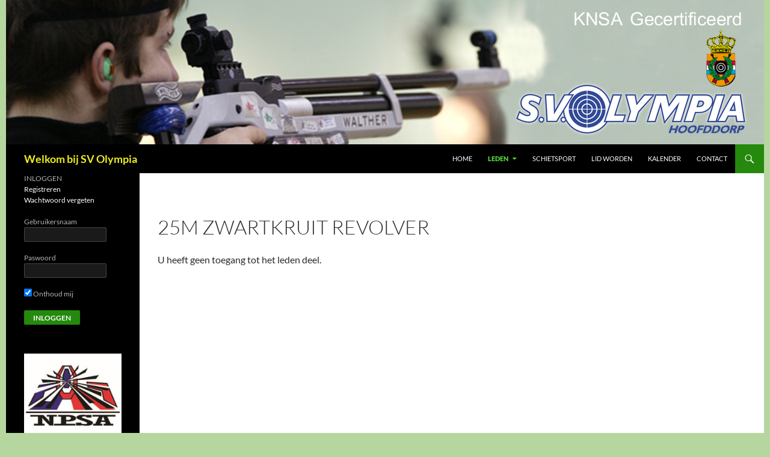

--- FILE ---
content_type: text/html; charset=UTF-8
request_url: https://www.svolympia.nl/competitie/25m-zwartkruit-revolver/
body_size: 9500
content:
<!DOCTYPE html>
<!--[if IE 7]>
<html class="ie ie7" lang="nl-NL">
<![endif]-->
<!--[if IE 8]>
<html class="ie ie8" lang="nl-NL">
<![endif]-->
<!--[if !(IE 7) & !(IE 8)]><!-->
<html lang="nl-NL">
<!--<![endif]-->
<head>
	<meta charset="UTF-8">
	<meta name="viewport" content="width=device-width, initial-scale=1.0">
	<title>25m Zwartkruit revolver | Welkom bij SV Olympia</title>
	<link rel="profile" href="https://gmpg.org/xfn/11">
	<link rel="pingback" href="https://www.svolympia.nl/xmlrpc.php">
	<!--[if lt IE 9]>
	<script src="https://www.svolympia.nl/wp-content/themes/twentyfourteen/js/html5.js?ver=3.7.0"></script>
	<![endif]-->
	<meta name='robots' content='max-image-preview:large' />
	<style>img:is([sizes="auto" i], [sizes^="auto," i]) { contain-intrinsic-size: 3000px 1500px }</style>
	<link rel='stylesheet' id='wp-block-library-css' href='https://www.svolympia.nl/wp-includes/css/dist/block-library/style.min.css' media='all' />
<style id='wp-block-library-theme-inline-css'>
.wp-block-audio :where(figcaption){color:#555;font-size:13px;text-align:center}.is-dark-theme .wp-block-audio :where(figcaption){color:#ffffffa6}.wp-block-audio{margin:0 0 1em}.wp-block-code{border:1px solid #ccc;border-radius:4px;font-family:Menlo,Consolas,monaco,monospace;padding:.8em 1em}.wp-block-embed :where(figcaption){color:#555;font-size:13px;text-align:center}.is-dark-theme .wp-block-embed :where(figcaption){color:#ffffffa6}.wp-block-embed{margin:0 0 1em}.blocks-gallery-caption{color:#555;font-size:13px;text-align:center}.is-dark-theme .blocks-gallery-caption{color:#ffffffa6}:root :where(.wp-block-image figcaption){color:#555;font-size:13px;text-align:center}.is-dark-theme :root :where(.wp-block-image figcaption){color:#ffffffa6}.wp-block-image{margin:0 0 1em}.wp-block-pullquote{border-bottom:4px solid;border-top:4px solid;color:currentColor;margin-bottom:1.75em}.wp-block-pullquote cite,.wp-block-pullquote footer,.wp-block-pullquote__citation{color:currentColor;font-size:.8125em;font-style:normal;text-transform:uppercase}.wp-block-quote{border-left:.25em solid;margin:0 0 1.75em;padding-left:1em}.wp-block-quote cite,.wp-block-quote footer{color:currentColor;font-size:.8125em;font-style:normal;position:relative}.wp-block-quote:where(.has-text-align-right){border-left:none;border-right:.25em solid;padding-left:0;padding-right:1em}.wp-block-quote:where(.has-text-align-center){border:none;padding-left:0}.wp-block-quote.is-large,.wp-block-quote.is-style-large,.wp-block-quote:where(.is-style-plain){border:none}.wp-block-search .wp-block-search__label{font-weight:700}.wp-block-search__button{border:1px solid #ccc;padding:.375em .625em}:where(.wp-block-group.has-background){padding:1.25em 2.375em}.wp-block-separator.has-css-opacity{opacity:.4}.wp-block-separator{border:none;border-bottom:2px solid;margin-left:auto;margin-right:auto}.wp-block-separator.has-alpha-channel-opacity{opacity:1}.wp-block-separator:not(.is-style-wide):not(.is-style-dots){width:100px}.wp-block-separator.has-background:not(.is-style-dots){border-bottom:none;height:1px}.wp-block-separator.has-background:not(.is-style-wide):not(.is-style-dots){height:2px}.wp-block-table{margin:0 0 1em}.wp-block-table td,.wp-block-table th{word-break:normal}.wp-block-table :where(figcaption){color:#555;font-size:13px;text-align:center}.is-dark-theme .wp-block-table :where(figcaption){color:#ffffffa6}.wp-block-video :where(figcaption){color:#555;font-size:13px;text-align:center}.is-dark-theme .wp-block-video :where(figcaption){color:#ffffffa6}.wp-block-video{margin:0 0 1em}:root :where(.wp-block-template-part.has-background){margin-bottom:0;margin-top:0;padding:1.25em 2.375em}
</style>
<style id='classic-theme-styles-inline-css'>
/*! This file is auto-generated */
.wp-block-button__link{color:#fff;background-color:#32373c;border-radius:9999px;box-shadow:none;text-decoration:none;padding:calc(.667em + 2px) calc(1.333em + 2px);font-size:1.125em}.wp-block-file__button{background:#32373c;color:#fff;text-decoration:none}
</style>
<style id='global-styles-inline-css'>
:root{--wp--preset--aspect-ratio--square: 1;--wp--preset--aspect-ratio--4-3: 4/3;--wp--preset--aspect-ratio--3-4: 3/4;--wp--preset--aspect-ratio--3-2: 3/2;--wp--preset--aspect-ratio--2-3: 2/3;--wp--preset--aspect-ratio--16-9: 16/9;--wp--preset--aspect-ratio--9-16: 9/16;--wp--preset--color--black: #000;--wp--preset--color--cyan-bluish-gray: #abb8c3;--wp--preset--color--white: #fff;--wp--preset--color--pale-pink: #f78da7;--wp--preset--color--vivid-red: #cf2e2e;--wp--preset--color--luminous-vivid-orange: #ff6900;--wp--preset--color--luminous-vivid-amber: #fcb900;--wp--preset--color--light-green-cyan: #7bdcb5;--wp--preset--color--vivid-green-cyan: #00d084;--wp--preset--color--pale-cyan-blue: #8ed1fc;--wp--preset--color--vivid-cyan-blue: #0693e3;--wp--preset--color--vivid-purple: #9b51e0;--wp--preset--color--green: #24890d;--wp--preset--color--dark-gray: #2b2b2b;--wp--preset--color--medium-gray: #767676;--wp--preset--color--light-gray: #f5f5f5;--wp--preset--gradient--vivid-cyan-blue-to-vivid-purple: linear-gradient(135deg,rgba(6,147,227,1) 0%,rgb(155,81,224) 100%);--wp--preset--gradient--light-green-cyan-to-vivid-green-cyan: linear-gradient(135deg,rgb(122,220,180) 0%,rgb(0,208,130) 100%);--wp--preset--gradient--luminous-vivid-amber-to-luminous-vivid-orange: linear-gradient(135deg,rgba(252,185,0,1) 0%,rgba(255,105,0,1) 100%);--wp--preset--gradient--luminous-vivid-orange-to-vivid-red: linear-gradient(135deg,rgba(255,105,0,1) 0%,rgb(207,46,46) 100%);--wp--preset--gradient--very-light-gray-to-cyan-bluish-gray: linear-gradient(135deg,rgb(238,238,238) 0%,rgb(169,184,195) 100%);--wp--preset--gradient--cool-to-warm-spectrum: linear-gradient(135deg,rgb(74,234,220) 0%,rgb(151,120,209) 20%,rgb(207,42,186) 40%,rgb(238,44,130) 60%,rgb(251,105,98) 80%,rgb(254,248,76) 100%);--wp--preset--gradient--blush-light-purple: linear-gradient(135deg,rgb(255,206,236) 0%,rgb(152,150,240) 100%);--wp--preset--gradient--blush-bordeaux: linear-gradient(135deg,rgb(254,205,165) 0%,rgb(254,45,45) 50%,rgb(107,0,62) 100%);--wp--preset--gradient--luminous-dusk: linear-gradient(135deg,rgb(255,203,112) 0%,rgb(199,81,192) 50%,rgb(65,88,208) 100%);--wp--preset--gradient--pale-ocean: linear-gradient(135deg,rgb(255,245,203) 0%,rgb(182,227,212) 50%,rgb(51,167,181) 100%);--wp--preset--gradient--electric-grass: linear-gradient(135deg,rgb(202,248,128) 0%,rgb(113,206,126) 100%);--wp--preset--gradient--midnight: linear-gradient(135deg,rgb(2,3,129) 0%,rgb(40,116,252) 100%);--wp--preset--font-size--small: 13px;--wp--preset--font-size--medium: 20px;--wp--preset--font-size--large: 36px;--wp--preset--font-size--x-large: 42px;--wp--preset--spacing--20: 0.44rem;--wp--preset--spacing--30: 0.67rem;--wp--preset--spacing--40: 1rem;--wp--preset--spacing--50: 1.5rem;--wp--preset--spacing--60: 2.25rem;--wp--preset--spacing--70: 3.38rem;--wp--preset--spacing--80: 5.06rem;--wp--preset--shadow--natural: 6px 6px 9px rgba(0, 0, 0, 0.2);--wp--preset--shadow--deep: 12px 12px 50px rgba(0, 0, 0, 0.4);--wp--preset--shadow--sharp: 6px 6px 0px rgba(0, 0, 0, 0.2);--wp--preset--shadow--outlined: 6px 6px 0px -3px rgba(255, 255, 255, 1), 6px 6px rgba(0, 0, 0, 1);--wp--preset--shadow--crisp: 6px 6px 0px rgba(0, 0, 0, 1);}:where(.is-layout-flex){gap: 0.5em;}:where(.is-layout-grid){gap: 0.5em;}body .is-layout-flex{display: flex;}.is-layout-flex{flex-wrap: wrap;align-items: center;}.is-layout-flex > :is(*, div){margin: 0;}body .is-layout-grid{display: grid;}.is-layout-grid > :is(*, div){margin: 0;}:where(.wp-block-columns.is-layout-flex){gap: 2em;}:where(.wp-block-columns.is-layout-grid){gap: 2em;}:where(.wp-block-post-template.is-layout-flex){gap: 1.25em;}:where(.wp-block-post-template.is-layout-grid){gap: 1.25em;}.has-black-color{color: var(--wp--preset--color--black) !important;}.has-cyan-bluish-gray-color{color: var(--wp--preset--color--cyan-bluish-gray) !important;}.has-white-color{color: var(--wp--preset--color--white) !important;}.has-pale-pink-color{color: var(--wp--preset--color--pale-pink) !important;}.has-vivid-red-color{color: var(--wp--preset--color--vivid-red) !important;}.has-luminous-vivid-orange-color{color: var(--wp--preset--color--luminous-vivid-orange) !important;}.has-luminous-vivid-amber-color{color: var(--wp--preset--color--luminous-vivid-amber) !important;}.has-light-green-cyan-color{color: var(--wp--preset--color--light-green-cyan) !important;}.has-vivid-green-cyan-color{color: var(--wp--preset--color--vivid-green-cyan) !important;}.has-pale-cyan-blue-color{color: var(--wp--preset--color--pale-cyan-blue) !important;}.has-vivid-cyan-blue-color{color: var(--wp--preset--color--vivid-cyan-blue) !important;}.has-vivid-purple-color{color: var(--wp--preset--color--vivid-purple) !important;}.has-black-background-color{background-color: var(--wp--preset--color--black) !important;}.has-cyan-bluish-gray-background-color{background-color: var(--wp--preset--color--cyan-bluish-gray) !important;}.has-white-background-color{background-color: var(--wp--preset--color--white) !important;}.has-pale-pink-background-color{background-color: var(--wp--preset--color--pale-pink) !important;}.has-vivid-red-background-color{background-color: var(--wp--preset--color--vivid-red) !important;}.has-luminous-vivid-orange-background-color{background-color: var(--wp--preset--color--luminous-vivid-orange) !important;}.has-luminous-vivid-amber-background-color{background-color: var(--wp--preset--color--luminous-vivid-amber) !important;}.has-light-green-cyan-background-color{background-color: var(--wp--preset--color--light-green-cyan) !important;}.has-vivid-green-cyan-background-color{background-color: var(--wp--preset--color--vivid-green-cyan) !important;}.has-pale-cyan-blue-background-color{background-color: var(--wp--preset--color--pale-cyan-blue) !important;}.has-vivid-cyan-blue-background-color{background-color: var(--wp--preset--color--vivid-cyan-blue) !important;}.has-vivid-purple-background-color{background-color: var(--wp--preset--color--vivid-purple) !important;}.has-black-border-color{border-color: var(--wp--preset--color--black) !important;}.has-cyan-bluish-gray-border-color{border-color: var(--wp--preset--color--cyan-bluish-gray) !important;}.has-white-border-color{border-color: var(--wp--preset--color--white) !important;}.has-pale-pink-border-color{border-color: var(--wp--preset--color--pale-pink) !important;}.has-vivid-red-border-color{border-color: var(--wp--preset--color--vivid-red) !important;}.has-luminous-vivid-orange-border-color{border-color: var(--wp--preset--color--luminous-vivid-orange) !important;}.has-luminous-vivid-amber-border-color{border-color: var(--wp--preset--color--luminous-vivid-amber) !important;}.has-light-green-cyan-border-color{border-color: var(--wp--preset--color--light-green-cyan) !important;}.has-vivid-green-cyan-border-color{border-color: var(--wp--preset--color--vivid-green-cyan) !important;}.has-pale-cyan-blue-border-color{border-color: var(--wp--preset--color--pale-cyan-blue) !important;}.has-vivid-cyan-blue-border-color{border-color: var(--wp--preset--color--vivid-cyan-blue) !important;}.has-vivid-purple-border-color{border-color: var(--wp--preset--color--vivid-purple) !important;}.has-vivid-cyan-blue-to-vivid-purple-gradient-background{background: var(--wp--preset--gradient--vivid-cyan-blue-to-vivid-purple) !important;}.has-light-green-cyan-to-vivid-green-cyan-gradient-background{background: var(--wp--preset--gradient--light-green-cyan-to-vivid-green-cyan) !important;}.has-luminous-vivid-amber-to-luminous-vivid-orange-gradient-background{background: var(--wp--preset--gradient--luminous-vivid-amber-to-luminous-vivid-orange) !important;}.has-luminous-vivid-orange-to-vivid-red-gradient-background{background: var(--wp--preset--gradient--luminous-vivid-orange-to-vivid-red) !important;}.has-very-light-gray-to-cyan-bluish-gray-gradient-background{background: var(--wp--preset--gradient--very-light-gray-to-cyan-bluish-gray) !important;}.has-cool-to-warm-spectrum-gradient-background{background: var(--wp--preset--gradient--cool-to-warm-spectrum) !important;}.has-blush-light-purple-gradient-background{background: var(--wp--preset--gradient--blush-light-purple) !important;}.has-blush-bordeaux-gradient-background{background: var(--wp--preset--gradient--blush-bordeaux) !important;}.has-luminous-dusk-gradient-background{background: var(--wp--preset--gradient--luminous-dusk) !important;}.has-pale-ocean-gradient-background{background: var(--wp--preset--gradient--pale-ocean) !important;}.has-electric-grass-gradient-background{background: var(--wp--preset--gradient--electric-grass) !important;}.has-midnight-gradient-background{background: var(--wp--preset--gradient--midnight) !important;}.has-small-font-size{font-size: var(--wp--preset--font-size--small) !important;}.has-medium-font-size{font-size: var(--wp--preset--font-size--medium) !important;}.has-large-font-size{font-size: var(--wp--preset--font-size--large) !important;}.has-x-large-font-size{font-size: var(--wp--preset--font-size--x-large) !important;}
:where(.wp-block-post-template.is-layout-flex){gap: 1.25em;}:where(.wp-block-post-template.is-layout-grid){gap: 1.25em;}
:where(.wp-block-columns.is-layout-flex){gap: 2em;}:where(.wp-block-columns.is-layout-grid){gap: 2em;}
:root :where(.wp-block-pullquote){font-size: 1.5em;line-height: 1.6;}
</style>
<link rel='stylesheet' id='wpdm-fonticon-css' href='https://www.svolympia.nl/wp-content/plugins/download-manager/assets/wpdm-iconfont/css/wpdm-icons.min.css' media='all' />
<link rel='stylesheet' id='wpdm-front-css' href='https://www.svolympia.nl/wp-content/plugins/download-manager/assets/css/front.min.css' media='all' />
<link rel='stylesheet' id='plyr-css-css' href='https://www.svolympia.nl/wp-content/plugins/easy-video-player/lib/plyr.css' media='all' />
<link rel='stylesheet' id='default-template-css' href='https://www.svolympia.nl/wp-content/plugins/register-plus-redux/extension/readygraph/assets/css/default-popup.css' media='all' />
<link rel='stylesheet' id='simple-banner-style-css' href='https://www.svolympia.nl/wp-content/plugins/simple-banner/simple-banner.css' media='all' />
<link rel='stylesheet' id='c4wp-public-css' href='https://www.svolympia.nl/wp-content/plugins/wp-captcha//assets/css/c4wp-public.css' media='all' />
<link rel='stylesheet' id='ppress-frontend-css' href='https://www.svolympia.nl/wp-content/plugins/wp-user-avatar/assets/css/frontend.min.css' media='all' />
<link rel='stylesheet' id='ppress-flatpickr-css' href='https://www.svolympia.nl/wp-content/plugins/wp-user-avatar/assets/flatpickr/flatpickr.min.css' media='all' />
<link rel='stylesheet' id='ppress-select2-css' href='https://www.svolympia.nl/wp-content/plugins/wp-user-avatar/assets/select2/select2.min.css' media='all' />
<link rel='stylesheet' id='yop-public-css' href='https://www.svolympia.nl/wp-content/plugins/yop-poll/public/assets/css/yop-poll-public-6.5.36.css' media='all' />
<link rel='stylesheet' id='parent-style-css' href='https://www.svolympia.nl/wp-content/themes/twentyfourteen/style.css' media='all' />
<link rel='stylesheet' id='child-style-css' href='https://www.svolympia.nl/wp-content/themes/twentyfourteen-child/style.css' media='all' />
<link rel='stylesheet' id='twentyfourteen-lato-css' href='https://www.svolympia.nl/wp-content/themes/twentyfourteen/fonts/font-lato.css' media='all' />
<link rel='stylesheet' id='genericons-css' href='https://www.svolympia.nl/wp-content/themes/twentyfourteen/genericons/genericons.css' media='all' />
<link rel='stylesheet' id='twentyfourteen-style-css' href='https://www.svolympia.nl/wp-content/themes/twentyfourteen-child/style.css' media='all' />
<link rel='stylesheet' id='twentyfourteen-block-style-css' href='https://www.svolympia.nl/wp-content/themes/twentyfourteen/css/blocks.css' media='all' />
<!--[if lt IE 9]>
<link rel='stylesheet' id='twentyfourteen-ie-css' href='https://www.svolympia.nl/wp-content/themes/twentyfourteen/css/ie.css' media='all' />
<![endif]-->
<link rel='stylesheet' id='tablepress-default-css' href='https://www.svolympia.nl/wp-content/plugins/tablepress/css/build/default.css' media='all' />
<link rel='stylesheet' id='gmedia-global-frontend-css' href='https://www.svolympia.nl/wp-content/plugins/grand-media/assets/gmedia.global.front.css' media='all' />
<script src="https://www.svolympia.nl/wp-includes/js/jquery/jquery.min.js" id="jquery-core-js"></script>
<script src="https://www.svolympia.nl/wp-includes/js/jquery/jquery-migrate.min.js" id="jquery-migrate-js"></script>
<script src="https://www.svolympia.nl/wp-content/plugins/download-manager/assets/js/wpdm.min.js" id="wpdm-frontend-js-js"></script>
<script id="wpdm-frontjs-js-extra">
var wpdm_url = {"home":"https:\/\/www.svolympia.nl\/","site":"https:\/\/www.svolympia.nl\/","ajax":"https:\/\/www.svolympia.nl\/wp-admin\/admin-ajax.php"};
var wpdm_js = {"spinner":"<i class=\"wpdm-icon wpdm-sun wpdm-spin\"><\/i>","client_id":"e8c3728dc28d6cd910c9c59c754d94c8"};
var wpdm_strings = {"pass_var":"Wachtwoord geverifieerd!","pass_var_q":"Klik op de volgende knop om te beginnen met downloaden.","start_dl":"Start download"};
</script>
<script src="https://www.svolympia.nl/wp-content/plugins/download-manager/assets/js/front.min.js" id="wpdm-frontjs-js"></script>
<script id="plyr-js-js-extra">
var easy_video_player = {"plyr_iconUrl":"https:\/\/www.svolympia.nl\/wp-content\/plugins\/easy-video-player\/lib\/plyr.svg","plyr_blankVideo":"https:\/\/www.svolympia.nl\/wp-content\/plugins\/easy-video-player\/lib\/blank.mp4"};
</script>
<script src="https://www.svolympia.nl/wp-content/plugins/easy-video-player/lib/plyr.js" id="plyr-js-js"></script>
<script id="simple-banner-script-js-before">
const simpleBannerScriptParams = {"pro_version_enabled":"","debug_mode":false,"id":2396,"version":"3.0.4","banner_params":[{"hide_simple_banner":"yes","simple_banner_prepend_element":"body","simple_banner_position":"fixed","header_margin":"","header_padding":"","wp_body_open_enabled":"","wp_body_open":true,"simple_banner_z_index":"","simple_banner_text":"S.V. Olympia is gesloten van 29 augustus t\/m 12 september 2024","disabled_on_current_page":false,"disabled_pages_array":[],"is_current_page_a_post":false,"disabled_on_posts":"","simple_banner_disabled_page_paths":"","simple_banner_font_size":"","simple_banner_color":"#76bb40","simple_banner_text_color":"","simple_banner_link_color":"#ff0000","simple_banner_close_color":"","simple_banner_custom_css":"","simple_banner_scrolling_custom_css":"","simple_banner_text_custom_css":"","simple_banner_button_css":"","site_custom_css":"","keep_site_custom_css":"","site_custom_js":"","keep_site_custom_js":"","close_button_enabled":"","close_button_expiration":"7","close_button_cookie_set":false,"current_date":{"date":"2026-01-24 04:28:07.738871","timezone_type":3,"timezone":"UTC"},"start_date":{"date":"2026-01-24 04:28:07.738879","timezone_type":3,"timezone":"UTC"},"end_date":{"date":"2026-01-24 04:28:07.738883","timezone_type":3,"timezone":"UTC"},"simple_banner_start_after_date":"","simple_banner_remove_after_date":"","simple_banner_insert_inside_element":""}]}
</script>
<script src="https://www.svolympia.nl/wp-content/plugins/simple-banner/simple-banner.js" id="simple-banner-script-js"></script>
<script src="https://www.svolympia.nl/wp-content/plugins/wp-captcha//assets/js/c4wp-public.js" id="c4wp-public-js"></script>
<script src="https://www.svolympia.nl/wp-content/plugins/wp-user-avatar/assets/flatpickr/flatpickr.min.js" id="ppress-flatpickr-js"></script>
<script src="https://www.svolympia.nl/wp-content/plugins/wp-user-avatar/assets/select2/select2.min.js" id="ppress-select2-js"></script>
<script id="yop-public-js-extra">
var objectL10n = {"yopPollParams":{"urlParams":{"ajax":"https:\/\/www.svolympia.nl\/wp-admin\/admin-ajax.php","wpLogin":"https:\/\/www.svolympia.nl\/wp-login.php?itsec-hb-token=inlog&redirect_to=https%3A%2F%2Fwww.svolympia.nl%2Fwp-admin%2Fadmin-ajax.php%3Faction%3Dyop_poll_record_wordpress_vote"},"apiParams":{"reCaptcha":{"siteKey":""},"reCaptchaV2Invisible":{"siteKey":""},"reCaptchaV3":{"siteKey":""},"hCaptcha":{"siteKey":""},"cloudflareTurnstile":{"siteKey":""}},"captchaParams":{"imgPath":"https:\/\/www.svolympia.nl\/wp-content\/plugins\/yop-poll\/public\/assets\/img\/","url":"https:\/\/www.svolympia.nl\/wp-content\/plugins\/yop-poll\/app.php","accessibilityAlt":"Sound icon","accessibilityTitle":"Accessibility option: listen to a question and answer it!","accessibilityDescription":"Type below the <strong>answer<\/strong> to what you hear. Numbers or words:","explanation":"Click or touch the <strong>ANSWER<\/strong>","refreshAlt":"Refresh\/reload icon","refreshTitle":"Refresh\/reload: get new images and accessibility option!"},"voteParams":{"invalidPoll":"Invalid Poll","noAnswersSelected":"No answer selected","minAnswersRequired":"At least {min_answers_allowed} answer(s) required","maxAnswersRequired":"A max of {max_answers_allowed} answer(s) accepted","noAnswerForOther":"No other answer entered","noValueForCustomField":"{custom_field_name} is required","tooManyCharsForCustomField":"Text for {custom_field_name} is too long","consentNotChecked":"You must agree to our terms and conditions","noCaptchaSelected":"Captcha is required","thankYou":"Thank you for your vote"},"resultsParams":{"singleVote":"vote","multipleVotes":"votes","singleAnswer":"answer","multipleAnswers":"answers"}}};
</script>
<script src="https://www.svolympia.nl/wp-content/plugins/yop-poll/public/assets/js/yop-poll-public-6.5.36.min.js" id="yop-public-js"></script>
<script src="https://www.svolympia.nl/wp-content/themes/twentyfourteen/js/functions.js" id="twentyfourteen-script-js" defer data-wp-strategy="defer"></script>
<link rel="https://api.w.org/" href="https://www.svolympia.nl/wp-json/" /><link rel="alternate" title="JSON" type="application/json" href="https://www.svolympia.nl/wp-json/wp/v2/pages/2396" /><link rel="canonical" href="https://www.svolympia.nl/competitie/25m-zwartkruit-revolver/" />
<link rel='shortlink' href='https://www.svolympia.nl/?p=2396' />
<link rel="alternate" title="oEmbed (JSON)" type="application/json+oembed" href="https://www.svolympia.nl/wp-json/oembed/1.0/embed?url=https%3A%2F%2Fwww.svolympia.nl%2Fcompetitie%2F25m-zwartkruit-revolver%2F" />
<link rel="alternate" title="oEmbed (XML)" type="text/xml+oembed" href="https://www.svolympia.nl/wp-json/oembed/1.0/embed?url=https%3A%2F%2Fwww.svolympia.nl%2Fcompetitie%2F25m-zwartkruit-revolver%2F&#038;format=xml" />
<style id="simple-banner-hide" type="text/css">.simple-banner{display:none;}</style><style id="simple-banner-position" type="text/css">.simple-banner{position:fixed;}</style><style id="simple-banner-background-color" type="text/css">.simple-banner{background:#76bb40;}</style><style id="simple-banner-text-color" type="text/css">.simple-banner .simple-banner-text{color: #ffffff;}</style><style id="simple-banner-link-color" type="text/css">.simple-banner .simple-banner-text a{color:#ff0000;}</style><style id="simple-banner-z-index" type="text/css">.simple-banner{z-index: 99999;}</style><style id="simple-banner-site-custom-css-dummy" type="text/css"></style><script id="simple-banner-site-custom-js-dummy" type="text/javascript"></script>
<!-- <meta name="GmediaGallery" version="1.23.0/1.8.0" license="" /> -->
		<style type="text/css" id="twentyfourteen-header-css">
				.site-title a {
			color: #eeee22;
		}
		</style>
		<style id="custom-background-css">
body.custom-background { background-color: #b6d6a0; }
</style>
			<style id="wp-custom-css">
			/*
Je kunt hier je eigen CSS toevoegen.

Klik op het help icoon om meer te leren.
*/


h2.tribe-events-calendar-list__month-separator
{
	clear : both !important;
	overflow: hidden !important;
}
.tribe-events-calendar-list__event-featured-image-wrapper tribe-common-g-col
{
	clear : both !important;
}

.tribe-events-calendar-list__event-featured-image-wrapper
{
	height : 200px;
}


/* post titles in archive pages */
.archive.category-markup .entry-title a:link,
.blog .category-markup .entry-title a:visited {
    color: #6cd2c8;
}
.archive.category-markup .entry-title a:hover,
.blog .category-markup .entry-title a:active {
    color: #120e5b;
}
 
.archive.category-template-2 .entry-title a:link,
.archive.category-template-2 .entry-title a:visited {
    color: #e5572f;
}
.archive.category-template-2 .entry-title a:hover,
.archive.category-template-2 .entry-title a:active {
    color: #120e5b;
}
 
.archive.category-media-2 .entry-title a:link,
.archive.category-media-2 .entry-title a:visited {
    color: #933bbe;
}
.archive.category-media-2 .entry-title a:hover,
.archive.category-media-2 .entry-title a:active {
    color: #120e5b;
}

.tribe-common--breakpoint-medium.tribe-events .tribe-events-calendar-month__multiday-event-wrapper {
    margin-top: 5em;
}		</style>
		<meta name="generator" content="WordPress Download Manager 3.3.06" />
                <style>
        /* WPDM Link Template Styles */        </style>
                <style>

            :root {
                --color-primary: #4a8eff;
                --color-primary-rgb: 74, 142, 255;
                --color-primary-hover: #5998ff;
                --color-primary-active: #3281ff;
                --color-secondary: #6c757d;
                --color-secondary-rgb: 108, 117, 125;
                --color-secondary-hover: #6c757d;
                --color-secondary-active: #6c757d;
                --color-success: #018e11;
                --color-success-rgb: 1, 142, 17;
                --color-success-hover: #0aad01;
                --color-success-active: #0c8c01;
                --color-info: #2CA8FF;
                --color-info-rgb: 44, 168, 255;
                --color-info-hover: #2CA8FF;
                --color-info-active: #2CA8FF;
                --color-warning: #FFB236;
                --color-warning-rgb: 255, 178, 54;
                --color-warning-hover: #FFB236;
                --color-warning-active: #FFB236;
                --color-danger: #ff5062;
                --color-danger-rgb: 255, 80, 98;
                --color-danger-hover: #ff5062;
                --color-danger-active: #ff5062;
                --color-green: #30b570;
                --color-blue: #0073ff;
                --color-purple: #8557D3;
                --color-red: #ff5062;
                --color-muted: rgba(69, 89, 122, 0.6);
                --wpdm-font: "Sen", -apple-system, BlinkMacSystemFont, "Segoe UI", Roboto, Helvetica, Arial, sans-serif, "Apple Color Emoji", "Segoe UI Emoji", "Segoe UI Symbol";
            }

            .wpdm-download-link.btn.btn-primary {
                border-radius: 4px;
            }


        </style>
        </head>

<body class="page-template page-template-page-templates page-template-full-width page-template-page-templatesfull-width-php page page-id-2396 page-child parent-pageid-491 custom-background wp-embed-responsive header-image full-width singular">
<div id="page" class="hfeed site">
		<div id="site-header">
		<a href="https://www.svolympia.nl/" rel="home">
			<img src="https://www.svolympia.nl/wp-content/uploads/2014/12/SVOlympia.jpg" width="1260" height="240" alt="Welkom bij SV Olympia" srcset="https://www.svolympia.nl/wp-content/uploads/2014/12/SVOlympia.jpg 1260w, https://www.svolympia.nl/wp-content/uploads/2014/12/SVOlympia-300x57.jpg 300w, https://www.svolympia.nl/wp-content/uploads/2014/12/SVOlympia-1024x195.jpg 1024w" sizes="(max-width: 1260px) 100vw, 1260px" decoding="async" fetchpriority="high" />		</a>
	</div>
	
	<header id="masthead" class="site-header">
		<div class="header-main">
			<h1 class="site-title"><a href="https://www.svolympia.nl/" rel="home">Welkom bij SV Olympia</a></h1>

			<div class="search-toggle">
				<a href="#search-container" class="screen-reader-text" aria-expanded="false" aria-controls="search-container">
					Zoeken				</a>
			</div>

			<nav id="primary-navigation" class="site-navigation primary-navigation">
				<button class="menu-toggle">Primair menu</button>
				<a class="screen-reader-text skip-link" href="#content">
					Ga naar de inhoud				</a>
				<div class="menu-topmenu-container"><ul id="primary-menu" class="nav-menu"><li id="menu-item-356" class="menu-item menu-item-type-post_type menu-item-object-page menu-item-home menu-item-356"><a href="https://www.svolympia.nl/">Home</a></li>
<li id="menu-item-1416" class="menu-item menu-item-type-custom menu-item-object-custom current-menu-ancestor menu-item-has-children menu-item-1416"><a href="#">Leden</a>
<ul class="sub-menu">
	<li id="menu-item-1417" class="menu-item menu-item-type-post_type menu-item-object-page menu-item-1417"><a href="https://www.svolympia.nl/huisregels/">Huisregels</a></li>
	<li id="menu-item-1510" class="menu-item menu-item-type-post_type menu-item-object-page menu-item-privacy-policy menu-item-has-children menu-item-1510"><a rel="privacy-policy" href="https://www.svolympia.nl/privacyverklaring/">Privacyverklaring</a>
	<ul class="sub-menu">
		<li id="menu-item-1431" class="menu-item menu-item-type-post_type menu-item-object-page menu-item-1431"><a href="https://www.svolympia.nl/sv-heerhugowaard-en-schietcomplex-hoofddorp/">SV Heerhugowaard en Schietcomplex Hoofddorp</a></li>
	</ul>
</li>
	<li id="menu-item-1418" class="menu-item menu-item-type-post_type menu-item-object-page current-page-ancestor current-menu-ancestor current-menu-parent current-page-parent current_page_parent current_page_ancestor menu-item-has-children menu-item-1418"><a href="https://www.svolympia.nl/competitie/">Competitie</a>
	<ul class="sub-menu">
		<li id="menu-item-2371" class="menu-item menu-item-type-post_type menu-item-object-page menu-item-2371"><a href="https://www.svolympia.nl/competitie/10-meter-klein-kaliber-pistool-of-revolver/">10 Meter klein kaliber pistool of revolver</a></li>
		<li id="menu-item-2413" class="menu-item menu-item-type-post_type menu-item-object-page menu-item-2413"><a href="https://www.svolympia.nl/competitie/25-meter-klein-kaliber-pistool-of-revolver/">25 Meter klein kaliber pistool of revolver</a></li>
		<li id="menu-item-2412" class="menu-item menu-item-type-post_type menu-item-object-page menu-item-2412"><a href="https://www.svolympia.nl/competitie/10-meter-groot-kaliber-pistool-of-revolver/">10 Meter groot kaliber pistool of revolver</a></li>
		<li id="menu-item-2411" class="menu-item menu-item-type-post_type menu-item-object-page menu-item-2411"><a href="https://www.svolympia.nl/competitie/25-meter-groot-kaliber-pistool-of-revolver/">25 Meter groot kaliber pistool of revolver</a></li>
		<li id="menu-item-2408" class="menu-item menu-item-type-post_type menu-item-object-page current-menu-item page_item page-item-2396 current_page_item menu-item-2408"><a href="https://www.svolympia.nl/competitie/25m-zwartkruit-revolver/" aria-current="page">25m Zwartkruit revolver</a></li>
		<li id="menu-item-2410" class="menu-item menu-item-type-post_type menu-item-object-page menu-item-2410"><a href="https://www.svolympia.nl/competitie/50m-100m-klein-kaliber-geweer-zonder-kijker/">50m Klein kaliber geweer zonder kijker</a></li>
		<li id="menu-item-2407" class="menu-item menu-item-type-post_type menu-item-object-page menu-item-2407"><a href="https://www.svolympia.nl/competitie/50m-groot-kaliber-geweer-zwartkruit/">50m Groot kaliber geweer zwartkruit</a></li>
		<li id="menu-item-2409" class="menu-item menu-item-type-post_type menu-item-object-page menu-item-2409"><a href="https://www.svolympia.nl/competitie/50m-100m-groot-kaliber-geweer-zonder-kijker/">50m/100m Groot kaliber geweer zonder kijker</a></li>
		<li id="menu-item-2406" class="menu-item menu-item-type-post_type menu-item-object-page menu-item-2406"><a href="https://www.svolympia.nl/competitie/50m-100m-sniper-kaliber-vrij/">50m/100m Sniper kaliber vrij</a></li>
		<li id="menu-item-2430" class="menu-item menu-item-type-post_type menu-item-object-page menu-item-has-children menu-item-2430"><a href="https://www.svolympia.nl/competitie/wisselbeker-competitie/">Wisselbeker competitie</a>
		<ul class="sub-menu">
			<li id="menu-item-2125" class="menu-item menu-item-type-post_type menu-item-object-page menu-item-2125"><a href="https://www.svolympia.nl/wisselbeker-competitie-pistool/">Wisselbeker competitie pistool</a></li>
			<li id="menu-item-2154" class="menu-item menu-item-type-post_type menu-item-object-page menu-item-2154"><a href="https://www.svolympia.nl/wisselbeker-competitie-geweer/">Wisselbeker competitie geweer</a></li>
		</ul>
</li>
		<li id="menu-item-833" class="menu-item menu-item-type-post_type menu-item-object-page menu-item-833"><a href="https://www.svolympia.nl/competitie/het-wedstrijd-archief/">Het wedstrijd archief</a></li>
	</ul>
</li>
	<li id="menu-item-1435" class="menu-item menu-item-type-taxonomy menu-item-object-category menu-item-1435"><a href="https://www.svolympia.nl/category/club-nieuws/">Club nieuws</a></li>
	<li id="menu-item-1439" class="menu-item menu-item-type-taxonomy menu-item-object-category menu-item-1439"><a href="https://www.svolympia.nl/category/algemeen-nieuws/">Algemeen nieuws</a></li>
	<li id="menu-item-1518" class="menu-item menu-item-type-post_type menu-item-object-page menu-item-1518"><a href="https://www.svolympia.nl/formulieren/">Formulieren</a></li>
	<li id="menu-item-2604" class="menu-item menu-item-type-post_type menu-item-object-page menu-item-2604"><a href="https://www.svolympia.nl/handleidingen/">Handleidingen</a></li>
</ul>
</li>
<li id="menu-item-355" class="menu-item menu-item-type-post_type menu-item-object-page menu-item-355"><a href="https://www.svolympia.nl/schietsport/">Schietsport</a></li>
<li id="menu-item-354" class="menu-item menu-item-type-post_type menu-item-object-page menu-item-354"><a href="https://www.svolympia.nl/lid-worden/">Lid worden</a></li>
<li id="menu-item-353" class="menu-item menu-item-type-post_type menu-item-object-page menu-item-353"><a href="https://www.svolympia.nl/kalender/">Kalender</a></li>
<li id="menu-item-370" class="menu-item menu-item-type-post_type menu-item-object-page menu-item-370"><a href="https://www.svolympia.nl/contact/">Contact</a></li>
</ul></div>			</nav>
		</div>

		<div id="search-container" class="search-box-wrapper hide">
			<div class="search-box">
				<form role="search" method="get" class="search-form" action="https://www.svolympia.nl/">
				<label>
					<span class="screen-reader-text">Zoeken naar:</span>
					<input type="search" class="search-field" placeholder="Zoeken &hellip;" value="" name="s" />
				</label>
				<input type="submit" class="search-submit" value="Zoeken" />
			</form>			</div>
		</div>
	</header><!-- #masthead -->

	<div id="main" class="site-main">

<div id="main-content" class="main-content">


	<div id="primary" class="content-area">
		<div id="content" class="site-content" role="main">
			
<article id="post-2396" class="post-2396 page type-page status-publish hentry">
	<header class="entry-header"><h1 class="entry-title">25m Zwartkruit revolver</h1></header><!-- .entry-header -->
	<div class="entry-content">
		<div class="members-access-error">
<p class="restricted">U heeft geen toegang tot het leden deel.</p>
</div>
	</div><!-- .entry-content -->
</article><!-- #post-2396 -->
		</div><!-- #content -->
	</div><!-- #primary -->
</div><!-- #main-content -->

<div id="secondary">
	
	
		<div id="primary-sidebar" class="primary-sidebar widget-area" role="complementary">
		<aside id="members-widget-login-2" class="widget login"><p>INLOGGEN<br />
<a href="/wp-login.php?action=register&itsec-hb-token=registratie">Registreren</a><br />
<a href="/wp-login.php?itsec-hb-token=inlog&action=lostpassword">Wachtwoord vergeten</a></p>
<div class="members-login-form"><form name="loginform" id="loginform" action="https://www.svolympia.nl/wp-login.php?itsec-hb-token=inlog" method="post"><p class="login-username">
				<label for="user_login">Gebruikersnaam</label>
				<input type="text" name="log" id="user_login" autocomplete="username" class="input" value="" size="20" />
			</p><p class="login-password">
				<label for="user_pass">Paswoord</label>
				<input type="password" name="pwd" id="user_pass" autocomplete="current-password" spellcheck="false" class="input" value="" size="20" />
			</p><p class="login-remember"><label><input name="rememberme" type="checkbox" id="rememberme" value="forever" checked="checked" /> Onthoud mij</label></p><p class="login-submit">
				<input type="submit" name="wp-submit" id="wp-submit" class="button button-primary" value="Inloggen" />
				<input type="hidden" name="redirect_to" value="https://www.svolympia.nl/competitie/25m-zwartkruit-revolver/" />
			</p></form></div></aside><aside id="text-3" class="widget widget_text">			<div class="textwidget"><center><a target="_blank" href="http://www.ipsc.nl/">
<img src="/wp-content/grand-media/image/NPSA-2014.jpg" class="style1"></a></center>
<br>
<br>

Kijk op de NPSA - site voor de laatste ontwikkelingen.</div>
		</aside><aside id="text-2" class="widget widget_text">			<div class="textwidget"><center><a target="_blank" href="http://www.knsa.nl/">
<img src="/wp-content/uploads/2014/05/knsa1.png" class="style1"></a></center>
<br>
<br>
Kijk op de KNSA - site voor de laatste ontwikkelingen.</div>
		</aside><aside id="text-8" class="widget widget_text">			<div class="textwidget"><p><!--<center><a href="http://www.dorresteijngrondverzet.nl/" target="_blank" rel="noopener">
<img decoding="async" class="style1" src="/wp-content/uploads/2018/02/dorresteijngrondverzet-logo-e1519681414921.png" /></a></center>&nbsp;--></p>
</div>
		</aside><aside id="text-5" class="widget widget_text">			<div class="textwidget"><p>©2025 SV Olympia</p>
</div>
		</aside>	</div><!-- #primary-sidebar -->
	</div><!-- #secondary -->

		</div><!-- #main -->

		<footer id="colophon" class="site-footer">

			
			<div class="site-info">
								<a class="privacy-policy-link" href="https://www.svolympia.nl/privacyverklaring/" rel="privacy-policy">Privacyverklaring</a><span role="separator" aria-hidden="true"></span>				<a href="https://wordpress.org/" class="imprint">
					Ondersteund door WordPress				</a>
			</div><!-- .site-info -->
		</footer><!-- #colophon -->
	</div><!-- #page -->

	            <script>
                jQuery(function($){

                    
                });
            </script>
            <div id="fb-root"></div>
            <div class="simple-banner simple-banner-text" style="display:none !important"></div><script src="https://www.svolympia.nl/wp-includes/js/dist/hooks.min.js" id="wp-hooks-js"></script>
<script src="https://www.svolympia.nl/wp-includes/js/dist/i18n.min.js" id="wp-i18n-js"></script>
<script id="wp-i18n-js-after">
wp.i18n.setLocaleData( { 'text direction\u0004ltr': [ 'ltr' ] } );
</script>
<script src="https://www.svolympia.nl/wp-includes/js/jquery/jquery.form.min.js" id="jquery-form-js"></script>
<script id="ppress-frontend-script-js-extra">
var pp_ajax_form = {"ajaxurl":"https:\/\/www.svolympia.nl\/wp-admin\/admin-ajax.php","confirm_delete":"Weet je het zeker?","deleting_text":"Verwijderen...","deleting_error":"Er is een fout opgetreden. Probeer het opnieuw.","nonce":"e7aa290d07","disable_ajax_form":"false","is_checkout":"0","is_checkout_tax_enabled":"0","is_checkout_autoscroll_enabled":"true"};
</script>
<script src="https://www.svolympia.nl/wp-content/plugins/wp-user-avatar/assets/js/frontend.min.js" id="ppress-frontend-script-js"></script>
<script id="gmedia-global-frontend-js-extra">
var GmediaGallery = {"ajaxurl":"https:\/\/www.svolympia.nl\/wp-admin\/admin-ajax.php","nonce":"03311ed9b1","upload_dirurl":"https:\/\/www.svolympia.nl\/wp-content\/grand-media","plugin_dirurl":"https:\/\/www.svolympia.nl\/wp-content\/grand-media","license":"","license2":"","google_api_key":""};
</script>
<script src="https://www.svolympia.nl/wp-content/plugins/grand-media/assets/gmedia.global.front.js" id="gmedia-global-frontend-js"></script>
<script src="https://www.svolympia.nl/wp-content/plugins/tablepress/js/jquery.datatables.min.js" id="tablepress-datatables-js"></script>
<script id="tablepress-datatables-js-after">
var DT_TP = {};
jQuery(($)=>{
var DT_language={"nl_NL":{"emptyTable":"Geen resultaten aanwezig in de tabel","info":"_START_ tot _END_ van _TOTAL_ resultaten","infoEmpty":"Geen resultaten om weer te geven","infoFiltered":"(gefilterd uit _MAX_ resultaten)","infoPostFix":"","lengthMenu":"_MENU_ resultaten weergeven","loadingRecords":"Een moment geduld aub - bezig met laden...","processing":"Bezig...","search":"Zoeken:","zeroRecords":"Geen resultaten gevonden","paginate":{"first":"❮❮","previous":"❮","next":"❯","last":"❯❯"},"decimal":",","thousands":"."}};
DT_TP['29'] = new DataTable('#tablepress-29',{language:DT_language['nl_NL'],order:[],orderClasses:false,pagingType:'simple_numbers'});
});
</script>
</body>
</html>
